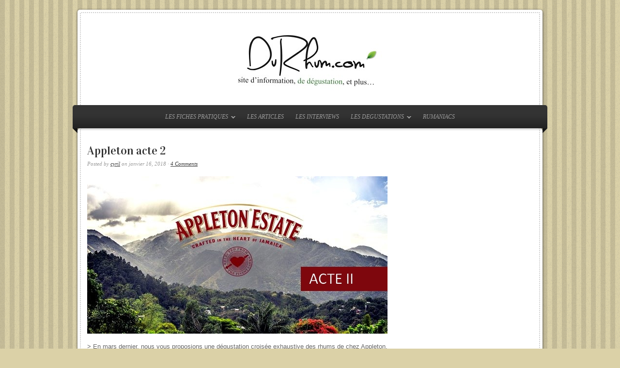

--- FILE ---
content_type: text/html; charset=UTF-8
request_url: http://durhum.com/tag/appleton-50/
body_size: 8367
content:
<!DOCTYPE html PUBLIC "-//W3C//DTD XHTML 1.0 Transitional//EN" "http://www.w3.org/TR/xhtml1/DTD/xhtml1-transitional.dtd">
<html xmlns="http://www.w3.org/1999/xhtml" lang="fr-FR">
<head profile="http://gmpg.org/xfn/11">

<meta http-equiv="Content-Type" content="text/html; charset=UTF-8" />
<meta name="distribution" content="global" />
<meta name="robots" content="follow, all" />
<meta name="language" content="en" />
<meta name="verify-v1" content="7XvBEj6Tw9dyXjHST/9sgRGxGymxFdHIZsM6Ob/xo5E=" />

<title>Appleton 50 | DuRhum.com</title>
<link rel="Shortcut Icon" href="http://durhum.com/wp-content/themes/organic_restaurant/images/favicon.ico" type="image/x-icon" />

<link rel="stylesheet" href="http://durhum.com/wp-content/themes/organic_restaurant/style.css" type="text/css" media="screen" />
<style type="text/css" media="screen">

#container a, #container a:link, #container a:visited, #containerhome a, #containerhome a:link, #containerhome a:visited, #footer a, #footer a:link, #footer a:visited, #sidebar_right a, #sidebar_right a:link, #sidebar_right a:visited {
color: #333333!important;}

#container a:hover, #container h1 a:hover, #container h2 a:hover, #container h3 a:hover, #container h4 a:hover, #container h5 a:hover, #container h6 a:hover, #containerhome a:hover, #containerhome h1 a:hover, #containerhome h2 a:hover, #containerhome h3 a:hover, #containerhome h4 a:hover, #containerhome h5 a:hover, #containerhome h6 a:hover, #footer a:hover, #sidebar_right ul.menu li a:hover, #sidebar_right ul.menu li ul.sub-menu li a:hover, #sidebar_right ul.menu .current_page_item a, #sidebar_right ul.menu .current-menu-item a, #footerwidgets ul.menu li a:hover, #footerwidgets ul.menu li ul.sub-menu li a:hover, 
 #footerwidgets ul.menu .current_page_item a, #footerwidgets ul.menu .current-menu-item a  {
color: #99CC33!important;}

.more-link:hover, div.anythingSlider .thumbNav a:hover, div.anythingSlider .thumbNav a.cur, div.anythingSlider .arrow a:hover, #searchsubmit, #searchsubmit:hover, #commentform #submit:hover, .reply a:hover, .reply a:visited, #subbutton, #subbutton:hover {
background-color: #99CC33;}
</style>
<link rel="alternate" type="application/rss+xml" title="DuRhum.com RSS Feed" href="http://durhum.com/feed/" />
<link rel="alternate" type="application/atom+xml" title="DuRhum.com Atom Feed" href="http://durhum.com/feed/atom/" />
<link rel="pingback" href="http://durhum.com/xmlrpc.php" />


<!-- All in One SEO Pack 2.3.4.2 by Michael Torbert of Semper Fi Web Design[501,534] -->
<link rel="canonical" href="http://durhum.com/tag/appleton-50/" />
<!-- /all in one seo pack -->
<link rel="dns-prefetch" href="//connect.facebook.net" />
<link rel="alternate" type="application/rss+xml" title="DuRhum.com &raquo; Flux" href="http://durhum.com/feed/" />
<link rel="alternate" type="application/rss+xml" title="DuRhum.com &raquo; Flux des commentaires" href="http://durhum.com/comments/feed/" />
<link rel="alternate" type="application/rss+xml" title="DuRhum.com &raquo; Flux de l’étiquette appleton 50" href="http://durhum.com/tag/appleton-50/feed/" />
		<script type="text/javascript">
			window._wpemojiSettings = {"baseUrl":"https:\/\/s.w.org\/images\/core\/emoji\/72x72\/","ext":".png","source":{"concatemoji":"http:\/\/durhum.com\/wp-includes\/js\/wp-emoji-release.min.js?ver=4.5.33"}};
			!function(e,o,t){var a,n,r;function i(e){var t=o.createElement("script");t.src=e,t.type="text/javascript",o.getElementsByTagName("head")[0].appendChild(t)}for(r=Array("simple","flag","unicode8","diversity"),t.supports={everything:!0,everythingExceptFlag:!0},n=0;n<r.length;n++)t.supports[r[n]]=function(e){var t,a,n=o.createElement("canvas"),r=n.getContext&&n.getContext("2d"),i=String.fromCharCode;if(!r||!r.fillText)return!1;switch(r.textBaseline="top",r.font="600 32px Arial",e){case"flag":return r.fillText(i(55356,56806,55356,56826),0,0),3e3<n.toDataURL().length;case"diversity":return r.fillText(i(55356,57221),0,0),a=(t=r.getImageData(16,16,1,1).data)[0]+","+t[1]+","+t[2]+","+t[3],r.fillText(i(55356,57221,55356,57343),0,0),a!=(t=r.getImageData(16,16,1,1).data)[0]+","+t[1]+","+t[2]+","+t[3];case"simple":return r.fillText(i(55357,56835),0,0),0!==r.getImageData(16,16,1,1).data[0];case"unicode8":return r.fillText(i(55356,57135),0,0),0!==r.getImageData(16,16,1,1).data[0]}return!1}(r[n]),t.supports.everything=t.supports.everything&&t.supports[r[n]],"flag"!==r[n]&&(t.supports.everythingExceptFlag=t.supports.everythingExceptFlag&&t.supports[r[n]]);t.supports.everythingExceptFlag=t.supports.everythingExceptFlag&&!t.supports.flag,t.DOMReady=!1,t.readyCallback=function(){t.DOMReady=!0},t.supports.everything||(a=function(){t.readyCallback()},o.addEventListener?(o.addEventListener("DOMContentLoaded",a,!1),e.addEventListener("load",a,!1)):(e.attachEvent("onload",a),o.attachEvent("onreadystatechange",function(){"complete"===o.readyState&&t.readyCallback()})),(a=t.source||{}).concatemoji?i(a.concatemoji):a.wpemoji&&a.twemoji&&(i(a.twemoji),i(a.wpemoji)))}(window,document,window._wpemojiSettings);
		</script>
		<style type="text/css">
img.wp-smiley,
img.emoji {
	display: inline !important;
	border: none !important;
	box-shadow: none !important;
	height: 1em !important;
	width: 1em !important;
	margin: 0 .07em !important;
	vertical-align: -0.1em !important;
	background: none !important;
	padding: 0 !important;
}
</style>
<link rel='stylesheet' id='crfp-rating-css-css'  href='http://durhum.com/wp-content/plugins/comment-rating-field-plugin/css/rating.css?ver=4.5.33' type='text/css' media='all' />
<link rel='stylesheet' id='dashicons-css'  href='http://durhum.com/wp-includes/css/dashicons.min.css?ver=4.5.33' type='text/css' media='all' />
<link rel='stylesheet' id='thickbox-css'  href='http://durhum.com/wp-includes/js/thickbox/thickbox.css?ver=4.5.33' type='text/css' media='all' />
<link rel='stylesheet' id='sb_instagram_styles-css'  href='http://durhum.com/wp-content/plugins/instagram-feed/css/sb-instagram.min.css?ver=1.4.6' type='text/css' media='all' />
<link rel='stylesheet' id='sb_instagram_icons-css'  href='https://maxcdn.bootstrapcdn.com/font-awesome/4.6.3/css/font-awesome.min.css?ver=4.6.3' type='text/css' media='all' />
<link rel='stylesheet' id='wp-excel-cms-plugin-styles-css'  href='http://durhum.com/wp-content/plugins/wp-excel-cms/public/assets/css/public.css?ver=1.0.1' type='text/css' media='all' />
<link rel='stylesheet' id='instag-slider-css'  href='http://durhum.com/wp-content/plugins/instagram-slider-widget/assets/css/instag-slider.css?ver=1.3.3' type='text/css' media='all' />
<link rel='stylesheet' id='tablepress-default-css'  href='http://durhum.com/wp-content/plugins/tablepress/css/default.min.css?ver=1.7' type='text/css' media='all' />
<link rel='stylesheet' id='wp-stats-css'  href='http://durhum.com/wp-content/plugins/wp-stats/stats-css.css?ver=2.50' type='text/css' media='all' />
<script type="text/javascript">/* <![CDATA[ */ var SHRSB_Globals = {"src":"http:\/\/durhum.com\/wp-content\/plugins\/shareaholic\/spritegen_default","perfoption":"1","twitter_template":"%24%7Btitle%7D+-+%24%7Bshort_link%7D+via+%40Shareaholic","locale":"0","shortener":"google","shortener_key":"","pubGaSocial":0,"pubGaKey":""}; /* ]]> */</script><script type='text/javascript' src='http://durhum.com/wp-includes/js/jquery/jquery.js?ver=1.12.4'></script>
<script type='text/javascript' src='http://durhum.com/wp-includes/js/jquery/jquery-migrate.min.js?ver=1.4.1'></script>
<script type='text/javascript' src='http://durhum.com/wp-content/plugins/wp-excel-cms/public/assets/js/public.js?ver=1.0.1'></script>
<script type='text/javascript' src='http://durhum.com/wp-content/plugins/instagram-slider-widget/assets/js/jquery.flexslider-min.js?ver=2.2'></script>
<link rel='https://api.w.org/' href='http://durhum.com/wp-json/' />
<link rel="EditURI" type="application/rsd+xml" title="RSD" href="http://durhum.com/xmlrpc.php?rsd" />
<link rel="wlwmanifest" type="application/wlwmanifest+xml" href="http://durhum.com/wp-includes/wlwmanifest.xml" /> 
<meta name="generator" content="WordPress 4.5.33" />

<style type="text/css">
#header #title a {
background: url(http://durhum.com/wp-content/uploads/2013/03/cropped-top1.jpg) no-repeat;
}
</style>
<meta property="og:site_name" content="DuRhum.com" />
<meta property="og:type" content="website" />
<meta property="og:locale" content="fr_FR" />

<script type="text/javascript" src="http://durhum.com/wp-content/themes/organic_restaurant/js/superfish/superfish.js"></script>
<script type="text/javascript" src="http://durhum.com/wp-content/themes/organic_restaurant/js/superfish/hoverIntent.js"></script>
<script type="text/javascript" src="http://durhum.com/wp-content/themes/organic_restaurant/js/jquery.anythingslider.js"></script>
<script type="text/javascript" src="http://durhum.com/wp-content/themes/organic_restaurant/js/jquery.anythingslider.video.js"></script>
<script type="text/javascript" src="http://durhum.com/wp-content/themes/organic_restaurant/js/swfobject.js"></script>

<link href='http://fonts.googleapis.com/css?family=Vidaloka' rel='stylesheet' type='text/css'>

<script type="text/javascript">
	var $j = jQuery.noConflict();
	function formatText(index, panel) {             
		var title = $j(panel).find("h4").text();         
	    return title;
	};
	$j(document).ready(function () {
		$j('#slider1').anythingSlider({
			width           : 950,
			height          : 400,
			delay           : 6000,
			resumeDelay     : 10000,
			startStopped    : false,
			autoPlay        : true,
			autoPlayLocked  : false,
			easing          : "swing",
			navigationFormatter : formatText					
		});
	});
</script>

<script type="text/javascript"> 
	var $j = jQuery.noConflict();
	$j(document).ready(function () {
		$j('#homeslider iframe').each(function() {
			var url = $j(this).attr("src")
			$j(this).attr("src",url+"&amp;wmode=Opaque")
		});
	});
</script>

<script type="text/javascript"> 
	var $j = jQuery.noConflict();
     $j(document).ready(function() { 
        $j('.menu').superfish(); 
    }); 
</script>

</head>

<body class="archive tag tag-appleton-50 tag-638">

<div id="wrap">

    <div id="header">
    	<div id="header_border">
        	<h1 id="title"><a href="http://durhum.com/" title="Home">DuRhum.com</a></h1>
        </div>
    </div>
    
    <div id="navbar">
        <div class="menu"><ul id="menu-menu" class="menu"><li id="menu-item-186" class="menu-item menu-item-type-taxonomy menu-item-object-category menu-item-has-children menu-item-186"><a href="http://durhum.com/category/les-fiches-pratiques/">LES FICHES PRATIQUES</a>
<ul class="sub-menu">
	<li id="menu-item-752" class="menu-item menu-item-type-post_type menu-item-object-post menu-item-752"><a href="http://durhum.com/la-degustation/">la dégustation</a></li>
	<li id="menu-item-5017" class="menu-item menu-item-type-post_type menu-item-object-post menu-item-5017"><a href="http://durhum.com/une-histoire-de-classification/">la classification</a></li>
	<li id="menu-item-368" class="menu-item menu-item-type-post_type menu-item-object-post menu-item-368"><a href="http://durhum.com/le-vieillissement-2/">le vieillissement</a></li>
	<li id="menu-item-6729" class="menu-item menu-item-type-post_type menu-item-object-post menu-item-6729"><a href="http://durhum.com/vieillissement-continental-et-tropical/">vieillissement continental et tropical</a></li>
	<li id="menu-item-352" class="menu-item menu-item-type-post_type menu-item-object-post menu-item-352"><a href="http://durhum.com/la-methode-solera/">la méthode Solera</a></li>
</ul>
</li>
<li id="menu-item-7120" class="menu-item menu-item-type-custom menu-item-object-custom menu-item-7120"><a href="http://durhum.com/articles/">LES ARTICLES</a></li>
<li id="menu-item-7125" class="menu-item menu-item-type-custom menu-item-object-custom menu-item-7125"><a href="http://durhum.com/interviews/">LES INTERVIEWS</a></li>
<li id="menu-item-17" class="menu-item menu-item-type-taxonomy menu-item-object-category menu-item-has-children menu-item-17"><a href="http://durhum.com/category/les-degustations/">LES DEGUSTATIONS</a>
<ul class="sub-menu">
	<li id="menu-item-5399" class="menu-item menu-item-type-post_type menu-item-object-post menu-item-5399"><a href="http://durhum.com/listing-de-a-a-z/">listing de A à Z</a></li>
	<li id="menu-item-2782" class="menu-item menu-item-type-taxonomy menu-item-object-category menu-item-has-children menu-item-2782"><a href="http://durhum.com/category/retro-rhum/">Rétro Rhum</a>
	<ul class="sub-menu">
		<li id="menu-item-2778" class="menu-item menu-item-type-post_type menu-item-object-post menu-item-2778"><a href="http://durhum.com/les-racines-du-rhum/">Les racines du rhum</a></li>
		<li id="menu-item-2810" class="menu-item menu-item-type-post_type menu-item-object-post menu-item-2810"><a href="http://durhum.com/maroni-grappe-noire/">Maroni Grappe Noire</a></li>
		<li id="menu-item-3114" class="menu-item menu-item-type-post_type menu-item-object-post menu-item-3114"><a href="http://durhum.com/session-1/">Session #1</a></li>
		<li id="menu-item-3255" class="menu-item menu-item-type-post_type menu-item-object-post menu-item-3255"><a href="http://durhum.com/session-2/">Session #2</a></li>
		<li id="menu-item-3466" class="menu-item menu-item-type-post_type menu-item-object-post menu-item-3466"><a href="http://durhum.com/session-3/">Session #3</a></li>
		<li id="menu-item-4088" class="menu-item menu-item-type-post_type menu-item-object-post menu-item-4088"><a href="http://durhum.com/oldies-session-4/">Oldies Session #4</a></li>
		<li id="menu-item-4238" class="menu-item menu-item-type-post_type menu-item-object-post menu-item-4238"><a href="http://durhum.com/le-rhum-black-head/">le rhum Black Head</a></li>
		<li id="menu-item-4454" class="menu-item menu-item-type-post_type menu-item-object-post menu-item-4454"><a href="http://durhum.com/session-5/">Session #5</a></li>
		<li id="menu-item-4590" class="menu-item menu-item-type-post_type menu-item-object-post menu-item-4590"><a href="http://durhum.com/rhum-de-sa-majeste/">Rhum de Sa Majesté</a></li>
	</ul>
</li>
</ul>
</li>
<li id="menu-item-5487" class="menu-item menu-item-type-custom menu-item-object-custom menu-item-5487"><a href="http://rumaniacs.com/">RUMANIACS</a></li>
</ul></div>        <span class="fold"></span>
    </div>
    
    <div class="clear"></div>
<div id="container">

	<div id="content_border">
	
		<div id="content" class="left">
	
			<div class="postarea">
	
													
	            <h2><a href="http://durhum.com/appleton-acte-2/" rel="bookmark">Appleton acte 2</a></h2>
	
	            <div class="postauthor">
	        		<p>Posted by <a href="http://durhum.com/author/admin/" title="Articles par cyril" rel="author">cyril</a> on janvier 16, 2018 &middot; <a href="http://durhum.com/appleton-acte-2/#comments">4 Comments</a>&nbsp;</p>      
	            </div>
	            
	            	                <a class="feature_img" href="http://durhum.com/appleton-acte-2/" rel="bookmark"><img width="620" height="325" src="http://durhum.com/wp-content/uploads/2018/01/SLIDER_Appleton2-620x325.jpg" class="attachment-archive-thumbnail size-archive-thumbnail wp-post-image" alt="SLIDER_Appleton2" srcset="http://durhum.com/wp-content/uploads/2018/01/SLIDER_Appleton2.jpg 620w, http://durhum.com/wp-content/uploads/2018/01/SLIDER_Appleton2-300x157.jpg 300w" sizes="(max-width: 620px) 100vw, 620px" /></a>
	            	
	            <p>&gt; En mars dernier, nous vous proposions une dégustation croisée exhaustive des rhums de chez Appleton, en allant de leurs blancs jusqu&rsquo;à leurs 12 ans d&rsquo;âge. Nous clôturons cette fois l&rsquo;aventure avec quelques rhums commémoratifs ainsi que les plus vieux de la gamme en partant de leur tout premier premier 20 ans jusqu&rsquo;à l&rsquo;énigmatique 50 [&hellip;]</p>
<div style="clear:both;"></div>   
	
				<div class="postmeta">
					<p>Filed under <a href="http://durhum.com/category/les-degustations/" rel="category tag">LES DEGUSTATIONS</a> &middot; Tagged with <a href="http://durhum.com/tag/appleon-8-ans/" rel="tag">appleon 8 ans</a>, <a href="http://durhum.com/tag/appleton/" rel="tag">appleton</a>, <a href="http://durhum.com/tag/appleton-12/" rel="tag">appleton 12</a>, <a href="http://durhum.com/tag/appleton-20/" rel="tag">appleton 20</a>, <a href="http://durhum.com/tag/appleton-21-ans/" rel="tag">appleton 21 ans</a>, <a href="http://durhum.com/tag/appleton-250th-anniversary-edition/" rel="tag">appleton 250th anniversary edition</a>, <a href="http://durhum.com/tag/appleton-30/" rel="tag">appleton 30</a>, <a href="http://durhum.com/tag/appleton-50/" rel="tag">appleton 50</a>, <a href="http://durhum.com/tag/appleton-50-ans/" rel="tag">appleton 50 ans</a>, <a href="http://durhum.com/tag/appleton-exclusive/" rel="tag">appleton exclusive</a>, <a href="http://durhum.com/tag/appleton-extra/" rel="tag">appleton extra</a>, <a href="http://durhum.com/tag/appleton-extra-12/" rel="tag">appleton extra 12</a>, <a href="http://durhum.com/tag/appleton-master-blenders-legacy/" rel="tag">appleton master blenders legacy</a>, <a href="http://durhum.com/tag/appleton-old-reserve-12/" rel="tag">appleton old reserve 12</a>, <a href="http://durhum.com/tag/appleton-rare-blend-12/" rel="tag">appleton rare blend 12</a>, <a href="http://durhum.com/tag/appleton-reserve-blend/" rel="tag">appleton reserve blend</a>, <a href="http://durhum.com/tag/appleton-signature-blend/" rel="tag">appleton signature blend</a>, <a href="http://durhum.com/tag/appleton-vx/" rel="tag">appleton VX</a>, <a href="http://durhum.com/tag/appleton-white/" rel="tag">appleton white</a>, <a href="http://durhum.com/tag/appletonreserve/" rel="tag">appletonreserve</a>, <a href="http://durhum.com/tag/blanc-appleton/" rel="tag">blanc appleton</a>, <a href="http://durhum.com/tag/jamaique/" rel="tag">Jamaïque</a>, <a href="http://durhum.com/tag/joy-spence/" rel="tag">joy spence</a>, <a href="http://durhum.com/tag/rhum-appleton/" rel="tag">rhum appleton</a>, <a href="http://durhum.com/tag/rhum-de-jamaique/" rel="tag">rhum de jamaïque</a></p>
				</div>
	
													
	            <h2><a href="http://durhum.com/appleton-acte-i/" rel="bookmark">Appleton, acte I</a></h2>
	
	            <div class="postauthor">
	        		<p>Posted by <a href="http://durhum.com/author/admin/" title="Articles par cyril" rel="author">cyril</a> on mars 27, 2017 &middot; <a href="http://durhum.com/appleton-acte-i/#comments">11 Comments</a>&nbsp;</p>      
	            </div>
	            
	            	                <a class="feature_img" href="http://durhum.com/appleton-acte-i/" rel="bookmark"><img width="620" height="325" src="http://durhum.com/wp-content/uploads/2017/01/SLIDER_Appleton-620x325.jpg" class="attachment-archive-thumbnail size-archive-thumbnail wp-post-image" alt="SLIDER_Appleton" /></a>
	            	
	            <p>&gt; Voici le début d&rsquo;une longue série de dégustations qui visent à gouter presque tout Appleton, du plus jeune aux plus anciens et vieux rhums. Mes excuses pour les longueurs, inévitables, car il vous faudra sans doute beaucoup de temps et de persévérance pour arriver au bout de ce premier jet. A l&rsquo;origine, il y [&hellip;]</p>
<div style="clear:both;"></div>   
	
				<div class="postmeta">
					<p>Filed under <a href="http://durhum.com/category/les-degustations/" rel="category tag">LES DEGUSTATIONS</a> &middot; Tagged with <a href="http://durhum.com/tag/appleon-8-ans/" rel="tag">appleon 8 ans</a>, <a href="http://durhum.com/tag/appleton/" rel="tag">appleton</a>, <a href="http://durhum.com/tag/appleton-12/" rel="tag">appleton 12</a>, <a href="http://durhum.com/tag/appleton-20/" rel="tag">appleton 20</a>, <a href="http://durhum.com/tag/appleton-21-ans/" rel="tag">appleton 21 ans</a>, <a href="http://durhum.com/tag/appleton-250th-anniversary-edition/" rel="tag">appleton 250th anniversary edition</a>, <a href="http://durhum.com/tag/appleton-30/" rel="tag">appleton 30</a>, <a href="http://durhum.com/tag/appleton-50/" rel="tag">appleton 50</a>, <a href="http://durhum.com/tag/appleton-50-ans/" rel="tag">appleton 50 ans</a>, <a href="http://durhum.com/tag/appleton-blanc/" rel="tag">appleton blanc</a>, <a href="http://durhum.com/tag/appleton-exclusive/" rel="tag">appleton exclusive</a>, <a href="http://durhum.com/tag/appleton-extra/" rel="tag">appleton extra</a>, <a href="http://durhum.com/tag/appleton-extra-12/" rel="tag">appleton extra 12</a>, <a href="http://durhum.com/tag/appleton-master-blenders-legacy/" rel="tag">appleton master blenders legacy</a>, <a href="http://durhum.com/tag/appleton-old-reserve-12/" rel="tag">appleton old reserve 12</a>, <a href="http://durhum.com/tag/appleton-rare-blend-12/" rel="tag">appleton rare blend 12</a>, <a href="http://durhum.com/tag/appleton-reserve-blend/" rel="tag">appleton reserve blend</a>, <a href="http://durhum.com/tag/appleton-signature-blend/" rel="tag">appleton signature blend</a>, <a href="http://durhum.com/tag/appleton-vx/" rel="tag">appleton VX</a>, <a href="http://durhum.com/tag/appleton-white/" rel="tag">appleton white</a>, <a href="http://durhum.com/tag/appletonreserve/" rel="tag">appletonreserve</a>, <a href="http://durhum.com/tag/jamaique/" rel="tag">Jamaïque</a>, <a href="http://durhum.com/tag/joy-spence/" rel="tag">joy spence</a>, <a href="http://durhum.com/tag/rhum-appleton/" rel="tag">rhum appleton</a>, <a href="http://durhum.com/tag/rhum-de-jamaique/" rel="tag">rhum de jamaïque</a></p>
				</div>
	
					            
	            <div class="pagination">
	            		            </div>
	
	</div>

</div>

<div id="footer">

	<div id="footer_border">

    <div id="footerwidgets">
        
            <div class="widgetleft">
						<div id="recent-posts-2" class="widget widget_recent_entries">		<h4><span>Articles récents</span></h4>		<ul>
					<li>
				<a href="http://durhum.com/never-walk-alone/">never walk alone</a>
						</li>
					<li>
				<a href="http://durhum.com/seychelles-lautre-terroir/">Seychelles, l’autre terroir</a>
						</li>
					<li>
				<a href="http://durhum.com/entretien-avec-shaun-caleb/">entretien avec Shaun Caleb</a>
						</li>
					<li>
				<a href="http://durhum.com/enfin-dispo/">Enfin dispo&#8230;</a>
						</li>
					<li>
				<a href="http://durhum.com/info-conso-martinique/">Info Conso Martinique</a>
						</li>
					<li>
				<a href="http://durhum.com/entretien-avec-joy-spence/">entretien avec Joy Spence</a>
						</li>
					<li>
				<a href="http://durhum.com/info-conso-suite/">info-conso suite</a>
						</li>
					<li>
				<a href="http://durhum.com/la-route-du-rhum-revisitee/">la route du rhum revisitée</a>
						</li>
					<li>
				<a href="http://durhum.com/info-conso/">info conso</a>
						</li>
					<li>
				<a href="http://durhum.com/effets-dannonces-a-saint-domingue/">Effets d’annonces à Saint-Domingue</a>
						</li>
				</ul>
		</div>		            </div>
            
            <div class="widgetmid">
				<div id="tag_cloud-2" class="widget widget_tag_cloud"><h4><span>Étiquettes</span></h4><div class="tagcloud"><a href='http://durhum.com/tag/aoc/' class='tag-link-239 tag-link-position-1' title='5 sujets' style='font-size: 10.1pt;'>aoc</a>
<a href='http://durhum.com/tag/appleton/' class='tag-link-45 tag-link-position-2' title='4 sujets' style='font-size: 9.1666666666667pt;'>appleton</a>
<a href='http://durhum.com/tag/appleton-12/' class='tag-link-46 tag-link-position-3' title='3 sujets' style='font-size: 8pt;'>appleton 12</a>
<a href='http://durhum.com/tag/bielle/' class='tag-link-375 tag-link-position-4' title='4 sujets' style='font-size: 9.1666666666667pt;'>bielle</a>
<a href='http://durhum.com/tag/capovilla/' class='tag-link-165 tag-link-position-5' title='6 sujets' style='font-size: 10.916666666667pt;'>Capovilla</a>
<a href='http://durhum.com/tag/caroni/' class='tag-link-76 tag-link-position-6' title='5 sujets' style='font-size: 10.1pt;'>caroni</a>
<a href='http://durhum.com/tag/chantal-comte/' class='tag-link-20 tag-link-position-7' title='3 sujets' style='font-size: 8pt;'>chantal comte</a>
<a href='http://durhum.com/tag/damoiseau/' class='tag-link-120 tag-link-position-8' title='5 sujets' style='font-size: 10.1pt;'>Damoiseau</a>
<a href='http://durhum.com/tag/ddl/' class='tag-link-220 tag-link-position-9' title='10 sujets' style='font-size: 13.133333333333pt;'>DDL</a>
<a href='http://durhum.com/tag/demerara/' class='tag-link-35 tag-link-position-10' title='18 sujets' style='font-size: 15.933333333333pt;'>Demerara</a>
<a href='http://durhum.com/tag/diplomatico/' class='tag-link-9 tag-link-position-11' title='3 sujets' style='font-size: 8pt;'>diplomatico</a>
<a href='http://durhum.com/tag/el-dorado/' class='tag-link-38 tag-link-position-12' title='3 sujets' style='font-size: 8pt;'>el dorado</a>
<a href='http://durhum.com/tag/gargano/' class='tag-link-166 tag-link-position-13' title='6 sujets' style='font-size: 10.916666666667pt;'>Gargano</a>
<a href='http://durhum.com/tag/grand-arome/' class='tag-link-362 tag-link-position-14' title='6 sujets' style='font-size: 10.916666666667pt;'>grand arôme</a>
<a href='http://durhum.com/tag/guadeloupe/' class='tag-link-122 tag-link-position-15' title='13 sujets' style='font-size: 14.416666666667pt;'>Guadeloupe</a>
<a href='http://durhum.com/tag/guildive/' class='tag-link-745 tag-link-position-16' title='4 sujets' style='font-size: 9.1666666666667pt;'>guildive</a>
<a href='http://durhum.com/tag/guyana/' class='tag-link-432 tag-link-position-17' title='8 sujets' style='font-size: 12.083333333333pt;'>guyana</a>
<a href='http://durhum.com/tag/hampden/' class='tag-link-200 tag-link-position-18' title='4 sujets' style='font-size: 9.1666666666667pt;'>Hampden</a>
<a href='http://durhum.com/tag/histoire/' class='tag-link-747 tag-link-position-19' title='4 sujets' style='font-size: 9.1666666666667pt;'>histoire</a>
<a href='http://durhum.com/tag/jamaique/' class='tag-link-47 tag-link-position-20' title='11 sujets' style='font-size: 13.6pt;'>Jamaïque</a>
<a href='http://durhum.com/tag/lmdw/' class='tag-link-254 tag-link-position-21' title='4 sujets' style='font-size: 9.1666666666667pt;'>LMDW</a>
<a href='http://durhum.com/tag/lontan/' class='tag-link-357 tag-link-position-22' title='4 sujets' style='font-size: 9.1666666666667pt;'>lontan</a>
<a href='http://durhum.com/tag/luca-gargano/' class='tag-link-114 tag-link-position-23' title='17 sujets' style='font-size: 15.7pt;'>Luca Gargano</a>
<a href='http://durhum.com/tag/marie-galante/' class='tag-link-157 tag-link-position-24' title='9 sujets' style='font-size: 12.666666666667pt;'>Marie-Galante</a>
<a href='http://durhum.com/tag/martinique/' class='tag-link-435 tag-link-position-25' title='20 sujets' style='font-size: 16.4pt;'>martinique</a>
<a href='http://durhum.com/tag/neisson/' class='tag-link-481 tag-link-position-26' title='7 sujets' style='font-size: 11.5pt;'>neisson</a>
<a href='http://durhum.com/tag/port-mourant/' class='tag-link-42 tag-link-position-27' title='8 sujets' style='font-size: 12.083333333333pt;'>Port Mourant</a>
<a href='http://durhum.com/tag/pot-still/' class='tag-link-43 tag-link-position-28' title='3 sujets' style='font-size: 8pt;'>pot-still</a>
<a href='http://durhum.com/tag/rhum/' class='tag-link-8 tag-link-position-29' title='62 sujets' style='font-size: 22pt;'>rhum</a>
<a href='http://durhum.com/tag/rhum-aoc/' class='tag-link-23 tag-link-position-30' title='6 sujets' style='font-size: 10.916666666667pt;'>rhum AOC</a>
<a href='http://durhum.com/tag/rhum-demerara/' class='tag-link-36 tag-link-position-31' title='4 sujets' style='font-size: 9.1666666666667pt;'>rhum demerara</a>
<a href='http://durhum.com/tag/rhum-neisson/' class='tag-link-482 tag-link-position-32' title='5 sujets' style='font-size: 10.1pt;'>rhum neisson</a>
<a href='http://durhum.com/tag/rhum-plantation/' class='tag-link-56 tag-link-position-33' title='3 sujets' style='font-size: 8pt;'>rhum plantation</a>
<a href='http://durhum.com/tag/rhum-pmg/' class='tag-link-379 tag-link-position-34' title='4 sujets' style='font-size: 9.1666666666667pt;'>rhum pmg</a>
<a href='http://durhum.com/tag/rhumrhum/' class='tag-link-153 tag-link-position-35' title='4 sujets' style='font-size: 9.1666666666667pt;'>RhumRhum</a>
<a href='http://durhum.com/tag/rhum-velier/' class='tag-link-112 tag-link-position-36' title='5 sujets' style='font-size: 10.1pt;'>rhum Velier</a>
<a href='http://durhum.com/tag/rhum-vieux/' class='tag-link-7 tag-link-position-37' title='5 sujets' style='font-size: 10.1pt;'>rhum vieux</a>
<a href='http://durhum.com/tag/rum/' class='tag-link-78 tag-link-position-38' title='14 sujets' style='font-size: 14.766666666667pt;'>rum</a>
<a href='http://durhum.com/tag/savanna/' class='tag-link-356 tag-link-position-39' title='7 sujets' style='font-size: 11.5pt;'>savanna</a>
<a href='http://durhum.com/tag/skeldon/' class='tag-link-158 tag-link-position-40' title='4 sujets' style='font-size: 9.1666666666667pt;'>Skeldon</a>
<a href='http://durhum.com/tag/solera/' class='tag-link-13 tag-link-position-41' title='6 sujets' style='font-size: 10.916666666667pt;'>solera</a>
<a href='http://durhum.com/tag/sucre/' class='tag-link-264 tag-link-position-42' title='5 sujets' style='font-size: 10.1pt;'>sucre</a>
<a href='http://durhum.com/tag/tafia/' class='tag-link-746 tag-link-position-43' title='4 sujets' style='font-size: 9.1666666666667pt;'>tafia</a>
<a href='http://durhum.com/tag/velier/' class='tag-link-111 tag-link-position-44' title='27 sujets' style='font-size: 17.916666666667pt;'>Velier</a>
<a href='http://durhum.com/tag/versailles/' class='tag-link-156 tag-link-position-45' title='4 sujets' style='font-size: 9.1666666666667pt;'>Versailles</a></div>
</div>            </div>
            
            <div class="widgetright">
				<div id="text-4" class="widget widget_text"><h4><span>des sites à visiter</span></h4>			<div class="textwidget"><p><strong><a href="http://www.facebook.com/pages/durhumcom/129913580524232?ref=tn_tnmn">FaceBook DURHUM</a></strong><br />
<strong><a href="http://mapartdesanges.fr">Association Ma Part Des Anges</a></strong></p>
<p><a href="http://lhommealapoussette.blogspot.fr/">L'Homme à la Poussette</a><br />
<a href="http://coeur-de-chauffe.blogspot.fr/">Coeur de Chauffe</a><br />
<a href="http://leblogaroger.eu/">Le Blog à Roger</a><br />
<a href="https://www.lethanol.com/">L'Ethanol</a><br />
<a href="http://la-legion-rhumaine.over-blog.com">La Légion Rhumaine</a><br />
<a href="https://www.facebook.com/groups/348582111921946">La Confrérie du Rhum</a><br />
<a href="http://www.rumporter.com">RumPorter</a><br />
<a href="http://rhumnwhisky.blogspot.fr/">Rum n' Whisky</a><br />
<a href="http://passion-du-rhum.overblog.com/">Passion du rhum</a><br />
<a href="http://www.laviedurhum.com/">La Vie du Rhum</a><br />
<a href="http://barrel-aged-mind.blogspot.de/">Barrel Aged Mind</a><br />
<a href="http://thelonecaner.com/">The Lone Caner</a><br />
<a href="http://thefatrumpirate.com/">The Fat Rum Pirate</a><br />
<a href="http://rumcorner.blogspot.fr/">Rum Corner</a><br />
<a href="http://www.lospiritodeitempi.it/">Lo Spirito dei Tempi</a><br />
<a href="http://rhumrumron.fr/">Rum Rum Ron</a><br />
<a href="http://forum.der-rum-club.de/">Der Rum Club</a></p>
</div>
		</div>            </div>
            
    </div>

	<div id="footerinfo">
    
    	<div class="footerleft">
            
            <p>Copyright &copy; 2026 &middot; All Rights Reserved &middot; DuRhum.com</p>

            <p> l'abus d'alcool est dangereux pour la santé, à consommer avec moderation, by <a href="http://www.organicthemes.com" title="Premium WordPress Themes" target="_blank">Organic Themes</a> &middot; <a href="http://kahunahost.com" target="_blank" title="WordPress Hosting">WordPress Hosting</a> &middot; <a href="http://durhum.com/feed/">RSS Feed</a> &middot; <a href="http://durhum.com/wp-login.php">Connexion</a></p>
            
        </div>
        
        <div class="footerright">
        
    		<a href="http://www.organicthemes.com" title="Designer WordPress Themes" target="_blank"><img src="http://durhum.com/wp-content/themes/organic_restaurant/images/footer_logo.png" alt="Organic Themes" /></a>
    		
    	</div>
		
	</div>
    
    </div>

</div>

<div class="clear"></div>

</div>

<script type='text/javascript' src='http://durhum.com/wp-content/plugins/comment-rating-field-plugin/js/jquery.rating.pack.js?ver=4.5.33'></script>
<script type='text/javascript'>
/* <![CDATA[ */
var thickboxL10n = {"next":"Suiv.\u00a0>","prev":"<\u00a0Pr\u00e9c.","image":"Image","of":"sur","close":"Fermer","noiframes":"Cette fonctionnalit\u00e9 requiert des iframes. Les iframes sont d\u00e9sactiv\u00e9es sur votre navigateur, ou alors il ne les accepte pas.","loadingAnimation":"http:\/\/durhum.com\/wp-includes\/js\/thickbox\/loadingAnimation.gif"};
/* ]]> */
</script>
<script type='text/javascript' src='http://durhum.com/wp-includes/js/thickbox/thickbox.js?ver=3.1-20121105'></script>
<script type='text/javascript'>
/* <![CDATA[ */
var sb_instagram_js_options = {"sb_instagram_at":"1040186155.3a81a9f.2fd71b5e99584be7935457f049cedb1f"};
/* ]]> */
</script>
<script type='text/javascript' src='http://durhum.com/wp-content/plugins/instagram-feed/js/sb-instagram.min.js?ver=1.4.6'></script>
<script type='text/javascript'>
/* <![CDATA[ */
var FB_WP=FB_WP||{};FB_WP.queue={_methods:[],flushed:false,add:function(fn){FB_WP.queue.flushed?fn():FB_WP.queue._methods.push(fn)},flush:function(){for(var fn;fn=FB_WP.queue._methods.shift();){fn()}FB_WP.queue.flushed=true}};window.fbAsyncInit=function(){FB.init({"xfbml":true});if(FB_WP && FB_WP.queue && FB_WP.queue.flush){FB_WP.queue.flush()}}
/* ]]> */
</script>
<script type="text/javascript">(function(d,s,id){var js,fjs=d.getElementsByTagName(s)[0];if(d.getElementById(id)){return}js=d.createElement(s);js.id=id;js.src="http:\/\/connect.facebook.net\/fr_FR\/all.js";fjs.parentNode.insertBefore(js,fjs)}(document,"script","facebook-jssdk"));</script>
<script type='text/javascript' src='http://durhum.com/wp-includes/js/wp-embed.min.js?ver=4.5.33'></script>
<!-- Generated in 0,572 seconds. Made 21 queries to database and 31 cached queries. Memory used - 32.67MB -->
<!-- Cached by DB Cache Reloaded Fix -->
<div id="fb-root"></div>
</body>
</html>